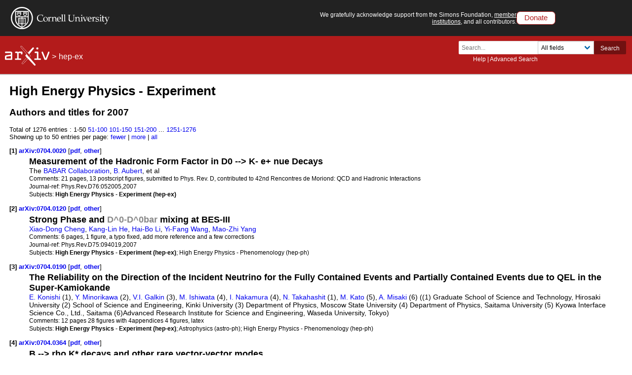

--- FILE ---
content_type: text/html; charset=utf-8
request_url: https://www.arxiv.org/list/hep-ex/2007?skip=0&show=50
body_size: 90106
content:
<!DOCTYPE html>
<html lang="en">

<head>  <title>High Energy Physics - Experiment  2007</title>
  <meta name="viewport" content="width=device-width, initial-scale=1">
  <link rel="apple-touch-icon" sizes="180x180" href="/static/browse/0.3.4/images/icons/apple-touch-icon.png">
  <link rel="icon" type="image/png" sizes="32x32" href="/static/browse/0.3.4/images/icons/favicon-32x32.png">
  <link rel="icon" type="image/png" sizes="16x16" href="/static/browse/0.3.4/images/icons/favicon-16x16.png">
  <link rel="manifest" href="/static/browse/0.3.4/images/icons/site.webmanifest">
  <link rel="mask-icon" href="/static/browse/0.3.4/images/icons/safari-pinned-tab.svg" color="#5bbad5">
  <meta name="msapplication-TileColor" content="#da532c">
  <meta name="theme-color" content="#ffffff">
  <link rel="stylesheet" type="text/css" media="screen" href="/static/browse/0.3.4/css/arXiv.css?v=20241206" />
  <link rel="stylesheet" type="text/css" media="print" href="/static/browse/0.3.4/css/arXiv-print.css?v=20200611" />
  <link rel="stylesheet" type="text/css" media="screen" href="/static/browse/0.3.4/css/browse_search.css" />
  <script language="javascript" src="/static/browse/0.3.4/js/accordion.js" ></script>
  <script language="javascript" src="/static/browse/0.3.4/js/optin-modal.js?v=20250819"></script>
  
  <script src="/static/browse/0.3.4/js/mathjaxToggle.min.js" type="text/javascript"></script>
  <script type="text/javascript" language="javascript">mathjaxToggle();</script>
</head>

<body  class="with-cu-identity">
  
  
  <div class="flex-wrap-footer">
    <header>
      <a href="#content" class="is-sr-only">Skip to main content</a>
      <!-- start desktop header -->
      <div class="columns is-vcentered is-hidden-mobile" id="cu-identity">
        <div class="column" id="cu-logo">
          <a href="https://www.cornell.edu/"><img src="/static/browse/0.3.4/images/icons/cu/cornell-reduced-white-SMALL.svg" alt="Cornell University" /></a>
        </div><!-- /from April 7 at 1:00 AM to May 29 at 21:40 --><!-- /from May 2 at 1:00 AM to May 5 at 9:45 AM --><div class="column" id="support-ack">
          <span id="support-ack-url">We gratefully acknowledge support from the Simons Foundation, <a href="https://info.arxiv.org/about/ourmembers.html">member institutions</a>, and all contributors.</span>
          <a href="https://info.arxiv.org/about/donate.html" class="btn-header-donate">Donate</a>
        </div>
      </div>

      <div id="header" class="is-hidden-mobile">
<a aria-hidden="true" tabindex="-1" href="/IgnoreMe"></a>
<div class="header-breadcrumbs">
  <a href="/"><img src="/static/browse/0.3.4/images/arxiv-logo-one-color-white.svg" alt="arxiv logo" style="height:40px;"/></a> <span>&gt;</span>
  <a href="/list/hep-ex/recent">hep-ex</a>
  </div>

        <div class="columns is-vcentered is-mobile" style="justify-content: flex-end;">
        </div>

          <div class="search-block level-right">
    <form class="level-item mini-search" method="GET" action="https://arxiv.org/search">
      <div class="field has-addons">
        <div class="control">
          <input class="input is-small" type="text" name="query" placeholder="Search..." aria-label="Search term or terms" />
          <p class="help"><a href="https://info.arxiv.org/help">Help</a> | <a href="https://arxiv.org/search/advanced">Advanced Search</a></p>
        </div>
        <div class="control">
          <div class="select is-small">
            <select name="searchtype" aria-label="Field to search">
              <option value="all" selected="selected">All fields</option>
              <option value="title">Title</option>
              <option value="author">Author</option>
              <option value="abstract">Abstract</option>
              <option value="comments">Comments</option>
              <option value="journal_ref">Journal reference</option>
              <option value="acm_class">ACM classification</option>
              <option value="msc_class">MSC classification</option>
              <option value="report_num">Report number</option>
              <option value="paper_id">arXiv identifier</option>
              <option value="doi">DOI</option>
              <option value="orcid">ORCID</option>
              <option value="author_id">arXiv author ID</option>
              <option value="help">Help pages</option>
              <option value="full_text">Full text</option>
            </select>
          </div>
        </div>
        <input type="hidden" name="source" value="header">
        <button class="button is-small is-cul-darker">Search</button>
      </div>
    </form>
  </div>
     </div><!-- /end desktop header -->

      <div class="mobile-header">
        <div class="columns is-mobile">
          <div class="column logo-arxiv"><a href="https://arxiv.org/"><img src="/static/browse/0.3.4/images/arxiv-logomark-small-white.svg" alt="arXiv logo" style="height:60px;" /></a></div>
          <div class="column logo-cornell"><a href="https://www.cornell.edu/">
            <picture>
              <source media="(min-width: 501px)"
                srcset="/static/browse/0.3.4/images/icons/cu/cornell-reduced-white-SMALL.svg  400w"
                sizes="400w" />
              <source srcset="/static/browse/0.3.4/images/icons/cu/cornell_seal_simple_black.svg 2x" />
              <img src="/static/browse/0.3.4/images/icons/cu/cornell-reduced-white-SMALL.svg" alt="Cornell University Logo" />
            </picture>
          </a></div>
          <div class="column nav" id="toggle-container" role="menubar">
            <button class="toggle-control"><svg xmlns="http://www.w3.org/2000/svg" viewBox="0 0 512 512" class="icon filter-white"><title>open search</title><path d="M505 442.7L405.3 343c-4.5-4.5-10.6-7-17-7H372c27.6-35.3 44-79.7 44-128C416 93.1 322.9 0 208 0S0 93.1 0 208s93.1 208 208 208c48.3 0 92.7-16.4 128-44v16.3c0 6.4 2.5 12.5 7 17l99.7 99.7c9.4 9.4 24.6 9.4 33.9 0l28.3-28.3c9.4-9.4 9.4-24.6.1-34zM208 336c-70.7 0-128-57.2-128-128 0-70.7 57.2-128 128-128 70.7 0 128 57.2 128 128 0 70.7-57.2 128-128 128z"/></svg></button>
            <div class="mobile-toggle-block toggle-target">
              <form class="mobile-search-form" method="GET" action="https://arxiv.org/search">
                <div class="field has-addons">
                  <input class="input" type="text" name="query" placeholder="Search..." aria-label="Search term or terms" />
                  <input type="hidden" name="source" value="header">
                  <input type="hidden" name="searchtype" value="all">
                  <button class="button">GO</button>
                </div>
              </form>
            </div>

            <button class="toggle-control"><svg xmlns="http://www.w3.org/2000/svg" viewBox="0 0 448 512" class="icon filter-white" role="menu"><title>open navigation menu</title><path d="M16 132h416c8.837 0 16-7.163 16-16V76c0-8.837-7.163-16-16-16H16C7.163 60 0 67.163 0 76v40c0 8.837 7.163 16 16 16zm0 160h416c8.837 0 16-7.163 16-16v-40c0-8.837-7.163-16-16-16H16c-8.837 0-16 7.163-16 16v40c0 8.837 7.163 16 16 16zm0 160h416c8.837 0 16-7.163 16-16v-40c0-8.837-7.163-16-16-16H16c-8.837 0-16 7.163-16 16v40c0 8.837 7.163 16 16 16z"/ ></svg></button>
            <div class="mobile-toggle-block toggle-target">
              <nav class="mobile-menu" aria-labelledby="mobilemenulabel">
                <h2 id="mobilemenulabel">quick links</h2>
                <ul>
                    <li><a href="https://arxiv.org/login">Login</a></li>
                    <li><a href="https://info.arxiv.org/help">Help Pages</a></li>
                    <li><a href="https://info.arxiv.org/about">About</a></li>
                </ul>
              </nav>
            </div>
          </div>
        </div>
      </div><!-- /end mobile-header -->
    </header>

    <main>
      <div id="content">
<div id='content-inner'>
<div id='dlpage'>
  <h1>High Energy Physics - Experiment</h1>


<h2>Authors and titles for 2007 </h2>

      <div class='paging'>Total of 1276 entries :      <span>1-50</span>
      <a href=/list/hep-ex/2007?skip=50&amp;show=50>51-100</a>
      <a href=/list/hep-ex/2007?skip=100&amp;show=50>101-150</a>
      <a href=/list/hep-ex/2007?skip=150&amp;show=50>151-200</a>
      <span>...</span>
      <a href=/list/hep-ex/2007?skip=1250&amp;show=50>1251-1276</a>

    </div>
    <div class='morefewer'>Showing up to 50 entries per page:
          <a href=/list/hep-ex/2007?skip=0&amp;show=25 rel="nofollow">
      fewer</a>
 |
          <a href=/list/hep-ex/2007?skip=0&amp;show=100 rel="nofollow">
      more</a>
 |
          <a href=/list/hep-ex/2007?skip=0&amp;show=2000 rel="nofollow">
      all</a>

    </div>



    <dl id='articles'>


    <dt>
      <a name='item1'>[1]</a>
      <a href ="/abs/0704.0020" title="Abstract" id="0704.0020">
        arXiv:0704.0020
      </a>
      
        [<a href="/pdf/0704.0020" title="Download PDF" id="pdf-0704.0020" aria-labelledby="pdf-0704.0020">pdf</a>, <a href="/format/0704.0020" title="Other formats" id="oth-0704.0020" aria-labelledby="oth-0704.0020">other</a>]
    </dt>
    <dd>
      <div class='meta'>
        <div class='list-title mathjax'><span class='descriptor'>Title:</span>
          Measurement of the Hadronic Form Factor in D0 --&gt; K- e+ nue Decays
        </div>
        <div class='list-authors'>The <a href="https://arxiv.org/search/hep-ex?searchtype=author&amp;query=BABAR+Collaboration">BABAR Collaboration</a>, <a href="https://arxiv.org/search/hep-ex?searchtype=author&amp;query=Aubert,+B">B. Aubert</a>, et al</div>

        <div class='list-comments mathjax'><span class='descriptor'>Comments:</span>
          21 pages, 13 postscript figures, submitted to Phys. Rev. D, contributed to 42nd Rencontres de Moriond: QCD and Hadronic Interactions
        </div>

        <div class='list-journal-ref'><span class='descriptor'>Journal-ref:</span>
          Phys.Rev.D76:052005,2007
        </div>

        <div class='list-subjects'><span class='descriptor'>Subjects:</span>
          <span class="primary-subject">High Energy Physics - Experiment (hep-ex)</span>
        </div>

      </div>
    </dd>
    <dt>
      <a name='item2'>[2]</a>
      <a href ="/abs/0704.0120" title="Abstract" id="0704.0120">
        arXiv:0704.0120
      </a>
      
        [<a href="/pdf/0704.0120" title="Download PDF" id="pdf-0704.0120" aria-labelledby="pdf-0704.0120">pdf</a>, <a href="/format/0704.0120" title="Other formats" id="oth-0704.0120" aria-labelledby="oth-0704.0120">other</a>]
    </dt>
    <dd>
      <div class='meta'>
        <div class='list-title mathjax'><span class='descriptor'>Title:</span>
          Strong Phase and $D^0-D^0bar$ mixing at BES-III
        </div>
        <div class='list-authors'><a href="https://arxiv.org/search/hep-ex?searchtype=author&amp;query=Cheng,+X">Xiao-Dong Cheng</a>, <a href="https://arxiv.org/search/hep-ex?searchtype=author&amp;query=He,+K">Kang-Lin He</a>, <a href="https://arxiv.org/search/hep-ex?searchtype=author&amp;query=Li,+H">Hai-Bo Li</a>, <a href="https://arxiv.org/search/hep-ex?searchtype=author&amp;query=Wang,+Y">Yi-Fang Wang</a>, <a href="https://arxiv.org/search/hep-ex?searchtype=author&amp;query=Yang,+M">Mao-Zhi Yang</a></div>

        <div class='list-comments mathjax'><span class='descriptor'>Comments:</span>
          6 pages, 1 figure, a typo fixed, add more reference and a few corrections
        </div>

        <div class='list-journal-ref'><span class='descriptor'>Journal-ref:</span>
          Phys.Rev.D75:094019,2007
        </div>

        <div class='list-subjects'><span class='descriptor'>Subjects:</span>
          <span class="primary-subject">High Energy Physics - Experiment (hep-ex)</span>; High Energy Physics - Phenomenology (hep-ph)
        </div>

      </div>
    </dd>
    <dt>
      <a name='item3'>[3]</a>
      <a href ="/abs/0704.0190" title="Abstract" id="0704.0190">
        arXiv:0704.0190
      </a>
      
        [<a href="/pdf/0704.0190" title="Download PDF" id="pdf-0704.0190" aria-labelledby="pdf-0704.0190">pdf</a>, <a href="/format/0704.0190" title="Other formats" id="oth-0704.0190" aria-labelledby="oth-0704.0190">other</a>]
    </dt>
    <dd>
      <div class='meta'>
        <div class='list-title mathjax'><span class='descriptor'>Title:</span>
          The Reliability on the Direction of the Incident Neutrino for the Fully Contained Events and Partially Contained Events due to QEL in the Super-Kamiokande
        </div>
        <div class='list-authors'><a href="https://arxiv.org/search/hep-ex?searchtype=author&amp;query=Konishi,+E">E. Konishi</a> (1), <a href="https://arxiv.org/search/hep-ex?searchtype=author&amp;query=Minorikawa,+Y">Y. Minorikawa</a> (2), <a href="https://arxiv.org/search/hep-ex?searchtype=author&amp;query=Galkin,+V">V.I. Galkin</a> (3), <a href="https://arxiv.org/search/hep-ex?searchtype=author&amp;query=Ishiwata,+M">M. Ishiwata</a> (4), <a href="https://arxiv.org/search/hep-ex?searchtype=author&amp;query=Nakamura,+I">I. Nakamura</a> (4), <a href="https://arxiv.org/search/hep-ex?searchtype=author&amp;query=Takahashit,+N">N. Takahashit</a> (1), <a href="https://arxiv.org/search/hep-ex?searchtype=author&amp;query=Kato,+M">M. Kato</a> (5), <a href="https://arxiv.org/search/hep-ex?searchtype=author&amp;query=Misaki,+A">A. Misaki</a> (6) ((1) Graduate School of Science and Technology, Hirosaki University (2) School of Science and Engineering, Kinki University (3) Department of Physics, Moscow State University (4) Department of Physics, Saitama University (5) Kyowa Interface Science Co., Ltd., Saitama (6)Advanced Research Institute for Science and Engineering, Waseda University, Tokyo)</div>

        <div class='list-comments mathjax'><span class='descriptor'>Comments:</span>
          12 pages 28 figures with 4appendices 4 figures, latex
        </div>


        <div class='list-subjects'><span class='descriptor'>Subjects:</span>
          <span class="primary-subject">High Energy Physics - Experiment (hep-ex)</span>; Astrophysics (astro-ph); High Energy Physics - Phenomenology (hep-ph)
        </div>

      </div>
    </dd>
    <dt>
      <a name='item4'>[4]</a>
      <a href ="/abs/0704.0364" title="Abstract" id="0704.0364">
        arXiv:0704.0364
      </a>
      
        [<a href="/pdf/0704.0364" title="Download PDF" id="pdf-0704.0364" aria-labelledby="pdf-0704.0364">pdf</a>, <a href="/format/0704.0364" title="Other formats" id="oth-0704.0364" aria-labelledby="oth-0704.0364">other</a>]
    </dt>
    <dd>
      <div class='meta'>
        <div class='list-title mathjax'><span class='descriptor'>Title:</span>
          B --&gt; rho K* decays and other rare vector-vector modes
        </div>
        <div class='list-authors'><a href="https://arxiv.org/search/hep-ex?searchtype=author&amp;query=Vasseur,+G">G. Vasseur</a></div>

        <div class='list-comments mathjax'><span class='descriptor'>Comments:</span>
          4 pages, 8 figures, presented at the 4th International Workshop on the CKM Unitariry Triangle, Nagoya, Japan, December 12-16, 2006.
        </div>


        <div class='list-subjects'><span class='descriptor'>Subjects:</span>
          <span class="primary-subject">High Energy Physics - Experiment (hep-ex)</span>
        </div>

      </div>
    </dd>
    <dt>
      <a name='item5'>[5]</a>
      <a href ="/abs/0704.0437" title="Abstract" id="0704.0437">
        arXiv:0704.0437
      </a>
      
        [<a href="/pdf/0704.0437" title="Download PDF" id="pdf-0704.0437" aria-labelledby="pdf-0704.0437">pdf</a>, <a href="/format/0704.0437" title="Other formats" id="oth-0704.0437" aria-labelledby="oth-0704.0437">other</a>]
    </dt>
    <dd>
      <div class='meta'>
        <div class='list-title mathjax'><span class='descriptor'>Title:</span>
          Measurement of B(D_S^+ --&gt; ell^+ nu) and the Decay Constant f_D_{S^+}
        </div>
        <div class='list-authors'><a href="https://arxiv.org/search/hep-ex?searchtype=author&amp;query=CLEO+Collaboration">CLEO Collaboration</a>: <a href="https://arxiv.org/search/hep-ex?searchtype=author&amp;query=Pedlar,+T+K">T. K. Pedlar</a>, et al</div>

        <div class='list-comments mathjax'><span class='descriptor'>Comments:</span>
          24 pages postscript,also available through <a href="http://www.lns.cornell.edu/public/CLNS/2007/" rel="external noopener nofollow" class="link-external link-http">this http URL</a>, Submitted to PRD
        </div>

        <div class='list-journal-ref'><span class='descriptor'>Journal-ref:</span>
          Phys.Rev.D76:072002,2007
        </div>

        <div class='list-subjects'><span class='descriptor'>Subjects:</span>
          <span class="primary-subject">High Energy Physics - Experiment (hep-ex)</span>; High Energy Physics - Lattice (hep-lat); High Energy Physics - Phenomenology (hep-ph)
        </div>

      </div>
    </dd>
    <dt>
      <a name='item6'>[6]</a>
      <a href ="/abs/0704.0498" title="Abstract" id="0704.0498">
        arXiv:0704.0498
      </a>
      
        [<a href="/pdf/0704.0498" title="Download PDF" id="pdf-0704.0498" aria-labelledby="pdf-0704.0498">pdf</a>, <a href="/format/0704.0498" title="Other formats" id="oth-0704.0498" aria-labelledby="oth-0704.0498">other</a>]
    </dt>
    <dd>
      <div class='meta'>
        <div class='list-title mathjax'><span class='descriptor'>Title:</span>
          A unified analysis of the reactor neutrino program towards the measurement of the theta_13 mixing angle
        </div>
        <div class='list-authors'><a href="https://arxiv.org/search/hep-ex?searchtype=author&amp;query=Mention,+G">Guillaume Mention</a> (DAPNIA), <a href="https://arxiv.org/search/hep-ex?searchtype=author&amp;query=Lasserre,+T">Thierry Lasserre</a> (DAPNIA, APC), <a href="https://arxiv.org/search/hep-ex?searchtype=author&amp;query=Motta,+D">Dario Motta</a> (DAPNIA)</div>

        <div class='list-comments mathjax'><span class='descriptor'>Comments:</span>
          28 pages, 7 figures, 14 tables, one appendix
        </div>

        <div class='list-journal-ref'><span class='descriptor'>Journal-ref:</span>
          Journal of Physics: Conference Series 110, 8 (2008) 082013
        </div>

        <div class='list-subjects'><span class='descriptor'>Subjects:</span>
          <span class="primary-subject">High Energy Physics - Experiment (hep-ex)</span>
        </div>

      </div>
    </dd>
    <dt>
      <a name='item7'>[7]</a>
      <a href ="/abs/0704.0522" title="Abstract" id="0704.0522">
        arXiv:0704.0522
      </a>
      
        [<a href="/pdf/0704.0522" title="Download PDF" id="pdf-0704.0522" aria-labelledby="pdf-0704.0522">pdf</a>, <a href="/format/0704.0522" title="Other formats" id="oth-0704.0522" aria-labelledby="oth-0704.0522">other</a>]
    </dt>
    <dd>
      <div class='meta'>
        <div class='list-title mathjax'><span class='descriptor'>Title:</span>
          Measurement of Decay Amplitudes of B --&gt;(c cbar) Kstar with an Angular Analysis, for (c cbar)=J/psi, psi(2S) and chi_c1
        </div>
        <div class='list-authors'>The <a href="https://arxiv.org/search/hep-ex?searchtype=author&amp;query=BABAR+Collaboration">BABAR Collaboration</a>, <a href="https://arxiv.org/search/hep-ex?searchtype=author&amp;query=Aubert,+B">B. Aubert</a>, et al</div>

        <div class='list-comments mathjax'><span class='descriptor'>Comments:</span>
          Comments: 8 pages, 5 postscript figures
        </div>

        <div class='list-journal-ref'><span class='descriptor'>Journal-ref:</span>
          Phys.Rev.D76:031102,2007
        </div>

        <div class='list-subjects'><span class='descriptor'>Subjects:</span>
          <span class="primary-subject">High Energy Physics - Experiment (hep-ex)</span>
        </div>

      </div>
    </dd>
    <dt>
      <a name='item8'>[8]</a>
      <a href ="/abs/0704.0571" title="Abstract" id="0704.0571">
        arXiv:0704.0571
      </a>
      
        [<a href="/pdf/0704.0571" title="Download PDF" id="pdf-0704.0571" aria-labelledby="pdf-0704.0571">pdf</a>, <a href="/format/0704.0571" title="Other formats" id="oth-0704.0571" aria-labelledby="oth-0704.0571">other</a>]
    </dt>
    <dd>
      <div class='meta'>
        <div class='list-title mathjax'><span class='descriptor'>Title:</span>
          $\Bz\to\pip\pim\piz$ Time Dependent Dalitz analysis at BaBar
        </div>
        <div class='list-authors'><a href="https://arxiv.org/search/hep-ex?searchtype=author&amp;query=Cavoto,+G">Gianluca Cavoto</a></div>

        <div class='list-comments mathjax'><span class='descriptor'>Comments:</span>
          Proceedings CKM Workshop 2006 in Nagoya, 5 pages, 3 figures
        </div>


        <div class='list-subjects'><span class='descriptor'>Subjects:</span>
          <span class="primary-subject">High Energy Physics - Experiment (hep-ex)</span>
        </div>

      </div>
    </dd>
    <dt>
      <a name='item9'>[9]</a>
      <a href ="/abs/0704.0594" title="Abstract" id="0704.0594">
        arXiv:0704.0594
      </a>
      
        [<a href="/pdf/0704.0594" title="Download PDF" id="pdf-0704.0594" aria-labelledby="pdf-0704.0594">pdf</a>, <a href="/format/0704.0594" title="Other formats" id="oth-0704.0594" aria-labelledby="oth-0704.0594">other</a>]
    </dt>
    <dd>
      <div class='meta'>
        <div class='list-title mathjax'><span class='descriptor'>Title:</span>
          Search for a fourth generation b&#39;-quark at LEP-II at sqrt{s}=196-209 GeV
        </div>
        <div class='list-authors'>The <a href="https://arxiv.org/search/hep-ex?searchtype=author&amp;query=DELPHI+Collaboration">DELPHI Collaboration</a>, <a href="https://arxiv.org/search/hep-ex?searchtype=author&amp;query=Abdallah,+J">J. Abdallah</a>, et al</div>

        <div class='list-comments mathjax'><span class='descriptor'>Comments:</span>
          26 pages, 12 figures, Accepted by Eur. Phys. J. C
        </div>

        <div class='list-journal-ref'><span class='descriptor'>Journal-ref:</span>
          Eur.Phys.J.C50:507-518,2007
        </div>

        <div class='list-subjects'><span class='descriptor'>Subjects:</span>
          <span class="primary-subject">High Energy Physics - Experiment (hep-ex)</span>
        </div>

      </div>
    </dd>
    <dt>
      <a name='item10'>[10]</a>
      <a href ="/abs/0704.0597" title="Abstract" id="0704.0597">
        arXiv:0704.0597
      </a>
      
        [<a href="/pdf/0704.0597" title="Download PDF" id="pdf-0704.0597" aria-labelledby="pdf-0704.0597">pdf</a>, <a href="/format/0704.0597" title="Other formats" id="oth-0704.0597" aria-labelledby="oth-0704.0597">other</a>]
    </dt>
    <dd>
      <div class='meta'>
        <div class='list-title mathjax'><span class='descriptor'>Title:</span>
          Investigation of Colour Reconnection in WW Events with the DELPHI detector at LEP-2
        </div>
        <div class='list-authors'>The <a href="https://arxiv.org/search/hep-ex?searchtype=author&amp;query=DELPHI+Collaboration">DELPHI Collaboration</a>, <a href="https://arxiv.org/search/hep-ex?searchtype=author&amp;query=Abdallah,+J">J. Abdallah</a>, et al</div>

        <div class='list-comments mathjax'><span class='descriptor'>Comments:</span>
          39 pages, 18 figures, Accepted by Eur. Phys. J. C
        </div>

        <div class='list-journal-ref'><span class='descriptor'>Journal-ref:</span>
          Eur.Phys.J.C51:249-269,2007
        </div>

        <div class='list-subjects'><span class='descriptor'>Subjects:</span>
          <span class="primary-subject">High Energy Physics - Experiment (hep-ex)</span>
        </div>

      </div>
    </dd>
    <dt>
      <a name='item11'>[11]</a>
      <a href ="/abs/0704.0629" title="Abstract" id="0704.0629">
        arXiv:0704.0629
      </a>
      
        [<a href="/pdf/0704.0629" title="Download PDF" id="pdf-0704.0629" aria-labelledby="pdf-0704.0629">pdf</a>, <a href="/format/0704.0629" title="Other formats" id="oth-0704.0629" aria-labelledby="oth-0704.0629">other</a>]
    </dt>
    <dd>
      <div class='meta'>
        <div class='list-title mathjax'><span class='descriptor'>Title:</span>
          Measurement of the Decay Constant $f_D{_S^+}$ using $D_S^+ --&gt; ell^+ nu
        </div>
        <div class='list-authors'><a href="https://arxiv.org/search/hep-ex?searchtype=author&amp;query=CLEO+Collaboration">CLEO Collaboration</a>: <a href="https://arxiv.org/search/hep-ex?searchtype=author&amp;query=Artuso,+M">M. Artuso</a>, et al</div>

        <div class='list-comments mathjax'><span class='descriptor'>Comments:</span>
          6 pages postscript,also available through <a href="http://www.lns.cornell.edu/public/CLNS/2007/" rel="external noopener nofollow" class="link-external link-http">this http URL</a>
        </div>

        <div class='list-journal-ref'><span class='descriptor'>Journal-ref:</span>
          Phys.Rev.Lett.99:071802,2007
        </div>

        <div class='list-subjects'><span class='descriptor'>Subjects:</span>
          <span class="primary-subject">High Energy Physics - Experiment (hep-ex)</span>; High Energy Physics - Lattice (hep-lat); High Energy Physics - Phenomenology (hep-ph)
        </div>

      </div>
    </dd>
    <dt>
      <a name='item12'>[12]</a>
      <a href ="/abs/0704.0630" title="Abstract" id="0704.0630">
        arXiv:0704.0630
      </a>
      
        [<a href="/pdf/0704.0630" title="Download PDF" id="pdf-0704.0630" aria-labelledby="pdf-0704.0630">pdf</a>, <a href="/format/0704.0630" title="Other formats" id="oth-0704.0630" aria-labelledby="oth-0704.0630">other</a>]
    </dt>
    <dd>
      <div class='meta'>
        <div class='list-title mathjax'><span class='descriptor'>Title:</span>
          The $e^+ e^-\to K^+ K^- π^+π^-$, $K^+ K^- π^0π^0$ and $K^+ K^- K^+ K^-$ Cross Sections Measured with Initial-State Radiation
        </div>
        <div class='list-authors'>The <a href="https://arxiv.org/search/hep-ex?searchtype=author&amp;query=BABAR+Collaboration">BABAR Collaboration</a>: <a href="https://arxiv.org/search/hep-ex?searchtype=author&amp;query=Aubert,+B">B. Aubert</a>, et al</div>

        <div class='list-comments mathjax'><span class='descriptor'>Comments:</span>
          32 pages, 46 postscript figures, submitted to Phys.Rev.D
        </div>

        <div class='list-journal-ref'><span class='descriptor'>Journal-ref:</span>
          Phys.Rev.D76:012008,2007
        </div>

        <div class='list-subjects'><span class='descriptor'>Subjects:</span>
          <span class="primary-subject">High Energy Physics - Experiment (hep-ex)</span>
        </div>

      </div>
    </dd>
    <dt>
      <a name='item13'>[13]</a>
      <a href ="/abs/0704.0638" title="Abstract" id="0704.0638">
        arXiv:0704.0638
      </a>
      
        [<a href="/pdf/0704.0638" title="Download PDF" id="pdf-0704.0638" aria-labelledby="pdf-0704.0638">pdf</a>, <a href="/format/0704.0638" title="Other formats" id="oth-0704.0638" aria-labelledby="oth-0704.0638">other</a>]
    </dt>
    <dd>
      <div class='meta'>
        <div class='list-title mathjax'><span class='descriptor'>Title:</span>
          Polarizations of J/psi and psi(2S) Mesons Produced in ppbar Collisions at 1.96 TeV
        </div>
        <div class='list-authors'><a href="https://arxiv.org/search/hep-ex?searchtype=author&amp;query=CDF+Collaboration">CDF Collaboration</a></div>

        <div class='list-comments mathjax'><span class='descriptor'>Comments:</span>
          8 pages, 7 figures, published in Physical Review Letters
        </div>

        <div class='list-journal-ref'><span class='descriptor'>Journal-ref:</span>
          Phys.Rev.Lett.99:132001,2007
        </div>

        <div class='list-subjects'><span class='descriptor'>Subjects:</span>
          <span class="primary-subject">High Energy Physics - Experiment (hep-ex)</span>
        </div>

      </div>
    </dd>
    <dt>
      <a name='item14'>[14]</a>
      <a href ="/abs/0704.0760" title="Abstract" id="0704.0760">
        arXiv:0704.0760
      </a>
      
        [<a href="/pdf/0704.0760" title="Download PDF" id="pdf-0704.0760" aria-labelledby="pdf-0704.0760">pdf</a>, <a href="/format/0704.0760" title="Other formats" id="oth-0704.0760" aria-labelledby="oth-0704.0760">other</a>]
    </dt>
    <dd>
      <div class='meta'>
        <div class='list-title mathjax'><span class='descriptor'>Title:</span>
          Search for Heavy, Long-Lived Particles that Decay to Photons at CDF II
        </div>
        <div class='list-authors'><a href="https://arxiv.org/search/hep-ex?searchtype=author&amp;query=al.,+A+A+e">A. Abulencia et al.</a> (CDF Collaboration)</div>

        <div class='list-comments mathjax'><span class='descriptor'>Comments:</span>
          7 pages, 3 figures, to be submitted to Phys. Rev. Lett
        </div>

        <div class='list-journal-ref'><span class='descriptor'>Journal-ref:</span>
          Phys.Rev.Lett.99:121801,2007
        </div>

        <div class='list-subjects'><span class='descriptor'>Subjects:</span>
          <span class="primary-subject">High Energy Physics - Experiment (hep-ex)</span>
        </div>

      </div>
    </dd>
    <dt>
      <a name='item15'>[15]</a>
      <a href ="/abs/0704.1000" title="Abstract" id="0704.1000">
        arXiv:0704.1000
      </a>
      
        [<a href="/pdf/0704.1000" title="Download PDF" id="pdf-0704.1000" aria-labelledby="pdf-0704.1000">pdf</a>, <a href="/format/0704.1000" title="Other formats" id="oth-0704.1000" aria-labelledby="oth-0704.1000">other</a>]
    </dt>
    <dd>
      <div class='meta'>
        <div class='list-title mathjax'><span class='descriptor'>Title:</span>
          Measurement of D0-D0bar mixing in D0-&gt;Ks pi+ pi- decays
        </div>
        <div class='list-authors'><a href="https://arxiv.org/search/hep-ex?searchtype=author&amp;query=Zhang,+L">L.M. Zhang</a>, et al (for the Belle Collaboration)</div>

        <div class='list-comments mathjax'><span class='descriptor'>Comments:</span>
          6 pages, 4 figures, Submitted to Physical Review Letters
        </div>

        <div class='list-journal-ref'><span class='descriptor'>Journal-ref:</span>
          Phys.Rev.Lett.99:131803,2007
        </div>

        <div class='list-subjects'><span class='descriptor'>Subjects:</span>
          <span class="primary-subject">High Energy Physics - Experiment (hep-ex)</span>
        </div>

      </div>
    </dd>
    <dt>
      <a name='item16'>[16]</a>
      <a href ="/abs/0704.1031" title="Abstract" id="0704.1031">
        arXiv:0704.1031
      </a>
      
        [<a href="/pdf/0704.1031" title="Download PDF" id="pdf-0704.1031" aria-labelledby="pdf-0704.1031">pdf</a>, <a href="/format/0704.1031" title="Other formats" id="oth-0704.1031" aria-labelledby="oth-0704.1031">other</a>]
    </dt>
    <dd>
      <div class='meta'>
        <div class='list-title mathjax'><span class='descriptor'>Title:</span>
          Measurements of Single and Double Spin Asymmetry in \textit{pp} Elastic Scattering in the CNI Region with Polarized Hydrogen Gas Jet Target
        </div>
        <div class='list-authors'><a href="https://arxiv.org/search/hep-ex?searchtype=author&amp;query=Okada,+H">H. Okada</a>, <a href="https://arxiv.org/search/hep-ex?searchtype=author&amp;query=Alekseev,+I">I. Alekseev</a>, <a href="https://arxiv.org/search/hep-ex?searchtype=author&amp;query=Bravar,+A">A. Bravar</a>, <a href="https://arxiv.org/search/hep-ex?searchtype=author&amp;query=Bunce,+G">G. Bunce</a>, <a href="https://arxiv.org/search/hep-ex?searchtype=author&amp;query=Dhawan,+S">S. Dhawan</a>, <a href="https://arxiv.org/search/hep-ex?searchtype=author&amp;query=Eyser,+K">K.O. Eyser</a>, <a href="https://arxiv.org/search/hep-ex?searchtype=author&amp;query=Gill,+R">R. Gill</a>, <a href="https://arxiv.org/search/hep-ex?searchtype=author&amp;query=Haeberli,+W">W. Haeberli</a>, <a href="https://arxiv.org/search/hep-ex?searchtype=author&amp;query=Huang,+H">H. Huang</a>, <a href="https://arxiv.org/search/hep-ex?searchtype=author&amp;query=Jinnouchi,+O">O. Jinnouchi</a>, <a href="https://arxiv.org/search/hep-ex?searchtype=author&amp;query=Makdishi,+Y">Y. Makdishi</a>, <a href="https://arxiv.org/search/hep-ex?searchtype=author&amp;query=Nakagawa,+I">I. Nakagawa</a>, <a href="https://arxiv.org/search/hep-ex?searchtype=author&amp;query=Nass,+A">A. Nass</a>, <a href="https://arxiv.org/search/hep-ex?searchtype=author&amp;query=Saito,+N">N. Saito</a>, <a href="https://arxiv.org/search/hep-ex?searchtype=author&amp;query=Stephenson,+E">E. Stephenson</a>, <a href="https://arxiv.org/search/hep-ex?searchtype=author&amp;query=Sviridia,+D">D. Sviridia</a>, <a href="https://arxiv.org/search/hep-ex?searchtype=author&amp;query=Wise,+T">T. Wise</a>, <a href="https://arxiv.org/search/hep-ex?searchtype=author&amp;query=Wood,+J">J. Wood</a>, <a href="https://arxiv.org/search/hep-ex?searchtype=author&amp;query=Zelenski,+A">A. Zelenski</a></div>

        <div class='list-comments mathjax'><span class='descriptor'>Comments:</span>
          4 pages
        </div>

        <div class='list-journal-ref'><span class='descriptor'>Journal-ref:</span>
          AIP Conf.Proc.915:681-684,2007
        </div>

        <div class='list-subjects'><span class='descriptor'>Subjects:</span>
          <span class="primary-subject">High Energy Physics - Experiment (hep-ex)</span>
        </div>

      </div>
    </dd>
    <dt>
      <a name='item17'>[17]</a>
      <a href ="/abs/0704.1115" title="Abstract" id="0704.1115">
        arXiv:0704.1115
      </a>
      
        [<a href="/pdf/0704.1115" title="Download PDF" id="pdf-0704.1115" aria-labelledby="pdf-0704.1115">pdf</a>, <a href="/format/0704.1115" title="Other formats" id="oth-0704.1115" aria-labelledby="oth-0704.1115">other</a>]
    </dt>
    <dd>
      <div class='meta'>
        <div class='list-title mathjax'><span class='descriptor'>Title:</span>
          Strange Nucleon Form Factors from $ep$ and $νp$ Elastic Scattering
        </div>
        <div class='list-authors'><a href="https://arxiv.org/search/hep-ex?searchtype=author&amp;query=Pate,+S">Stephen Pate</a></div>

        <div class='list-comments mathjax'><span class='descriptor'>Comments:</span>
          9 pages, 1 figure; Proceedings of the XXX Symposium on Nuclear Physics (Cocoyoc, Morelos, Mexico; 3-6 January 2007); to be published in a special issue of Revista Mexicana de Fisica
        </div>

        <div class='list-journal-ref'><span class='descriptor'>Journal-ref:</span>
          Revista Mexicana de Fisica, S 53, No. 6 (2007) 79-82
        </div>

        <div class='list-subjects'><span class='descriptor'>Subjects:</span>
          <span class="primary-subject">High Energy Physics - Experiment (hep-ex)</span>; Nuclear Experiment (nucl-ex)
        </div>

      </div>
    </dd>
    <dt>
      <a name='item18'>[18]</a>
      <a href ="/abs/0704.1266" title="Abstract" id="0704.1266">
        arXiv:0704.1266
      </a>
      
        [<a href="/pdf/0704.1266" title="Download PDF" id="pdf-0704.1266" aria-labelledby="pdf-0704.1266">pdf</a>, <a href="/format/0704.1266" title="Other formats" id="oth-0704.1266" aria-labelledby="oth-0704.1266">other</a>]
    </dt>
    <dd>
      <div class='meta'>
        <div class='list-title mathjax'><span class='descriptor'>Title:</span>
          Branching fraction and charge asymmetry measurements in B to J/psi pi pi decays
        </div>
        <div class='list-authors'>The <a href="https://arxiv.org/search/hep-ex?searchtype=author&amp;query=BABAR+collaboration">BABAR collaboration</a>, <a href="https://arxiv.org/search/hep-ex?searchtype=author&amp;query=Aubert,+B">B. Aubert</a>, et al</div>

        <div class='list-comments mathjax'><span class='descriptor'>Comments:</span>
          8 pages, 2 figures, submitted to PRD-Rapid communications
        </div>

        <div class='list-journal-ref'><span class='descriptor'>Journal-ref:</span>
          Phys.Rev.D76:031101,2007
        </div>

        <div class='list-subjects'><span class='descriptor'>Subjects:</span>
          <span class="primary-subject">High Energy Physics - Experiment (hep-ex)</span>
        </div>

      </div>
    </dd>
    <dt>
      <a name='item19'>[19]</a>
      <a href ="/abs/0704.1307" title="Abstract" id="0704.1307">
        arXiv:0704.1307
      </a>
      
        [<a href="/pdf/0704.1307" title="Download PDF" id="pdf-0704.1307" aria-labelledby="pdf-0704.1307">pdf</a>, <a href="/format/0704.1307" title="Other formats" id="oth-0704.1307" aria-labelledby="oth-0704.1307">other</a>]
    </dt>
    <dd>
      <div class='meta'>
        <div class='list-title mathjax'><span class='descriptor'>Title:</span>
          Ke4 decays and Wigner cusp
        </div>
        <div class='list-authors'><a href="https://arxiv.org/search/hep-ex?searchtype=author&amp;query=Masetti,+L">L. Masetti</a></div>

        <div class='list-comments mathjax'><span class='descriptor'>Comments:</span>
          Contribution to the proceedings of HQL06, Munich, October 16th-20th 2006
        </div>

        <div class='list-journal-ref'><span class='descriptor'>Journal-ref:</span>
          ECONFC0610161:008,2006
        </div>

        <div class='list-subjects'><span class='descriptor'>Subjects:</span>
          <span class="primary-subject">High Energy Physics - Experiment (hep-ex)</span>
        </div>

      </div>
    </dd>
    <dt>
      <a name='item20'>[20]</a>
      <a href ="/abs/0704.1354" title="Abstract" id="0704.1354">
        arXiv:0704.1354
      </a>
      
        [<a href="/pdf/0704.1354" title="Download PDF" id="pdf-0704.1354" aria-labelledby="pdf-0704.1354">pdf</a>, <a href="/format/0704.1354" title="Other formats" id="oth-0704.1354" aria-labelledby="oth-0704.1354">other</a>]
    </dt>
    <dd>
      <div class='meta'>
        <div class='list-title mathjax'><span class='descriptor'>Title:</span>
          Reply to Comment on ``An Improved Experimental Limit on the Electric Dipole Moment of the Neutron&#39;&#39;
        </div>
        <div class='list-authors'><a href="https://arxiv.org/search/hep-ex?searchtype=author&amp;query=Baker,+C">C.A. Baker</a>, <a href="https://arxiv.org/search/hep-ex?searchtype=author&amp;query=Doyle,+D">D.D. Doyle</a>, <a href="https://arxiv.org/search/hep-ex?searchtype=author&amp;query=Geltenbort,+P">P. Geltenbort</a>, <a href="https://arxiv.org/search/hep-ex?searchtype=author&amp;query=Green,+K">K. Green</a>, <a href="https://arxiv.org/search/hep-ex?searchtype=author&amp;query=van+der+Grinten,+M">M.G.D. van der Grinten</a>, <a href="https://arxiv.org/search/hep-ex?searchtype=author&amp;query=Harris,+P">P.G. Harris</a>, <a href="https://arxiv.org/search/hep-ex?searchtype=author&amp;query=Iaydjiev,+P">P. Iaydjiev</a>, <a href="https://arxiv.org/search/hep-ex?searchtype=author&amp;query=Ivanov,+S">S.N. Ivanov</a>, <a href="https://arxiv.org/search/hep-ex?searchtype=author&amp;query=May,+D">D.J.R. May</a>, <a href="https://arxiv.org/search/hep-ex?searchtype=author&amp;query=Pendlebury,+J">J.M. Pendlebury</a>, <a href="https://arxiv.org/search/hep-ex?searchtype=author&amp;query=Richardson,+J">J.D. Richardson</a>, <a href="https://arxiv.org/search/hep-ex?searchtype=author&amp;query=Shiers,+D">D. Shiers</a>, <a href="https://arxiv.org/search/hep-ex?searchtype=author&amp;query=Smith,+K">K.F. Smith</a></div>


        <div class='list-journal-ref'><span class='descriptor'>Journal-ref:</span>
          Phys.Rev.Lett.98:149102,2007
        </div>

        <div class='list-subjects'><span class='descriptor'>Subjects:</span>
          <span class="primary-subject">High Energy Physics - Experiment (hep-ex)</span>
        </div>

      </div>
    </dd>
    <dt>
      <a name='item21'>[21]</a>
      <a href ="/abs/0704.1369" title="Abstract" id="0704.1369">
        arXiv:0704.1369
      </a>
      
        [<a href="/pdf/0704.1369" title="Download PDF" id="pdf-0704.1369" aria-labelledby="pdf-0704.1369">pdf</a>, <a href="/format/0704.1369" title="Other formats" id="oth-0704.1369" aria-labelledby="oth-0704.1369">other</a>]
    </dt>
    <dd>
      <div class='meta'>
        <div class='list-title mathjax'><span class='descriptor'>Title:</span>
          Double Helicity Asymmetry of Inclusive pi0 Production in Polarized pp Collisions at sqrt(s)=62.4GeV
        </div>
        <div class='list-authors'><a href="https://arxiv.org/search/hep-ex?searchtype=author&amp;query=Aoki,+K">K. Aoki</a> (for the PHENIX Collaboration)</div>

        <div class='list-comments mathjax'><span class='descriptor'>Comments:</span>
          4 pages, 3 figures, to be published in the Proceedings of the 17th International Spin Physics Symposium (SPIN2006), Kyoto (Japan), October 2-7, 2006
        </div>

        <div class='list-journal-ref'><span class='descriptor'>Journal-ref:</span>
          AIPConf.Proc.915:339-342,2007
        </div>

        <div class='list-subjects'><span class='descriptor'>Subjects:</span>
          <span class="primary-subject">High Energy Physics - Experiment (hep-ex)</span>
        </div>

      </div>
    </dd>
    <dt>
      <a name='item22'>[22]</a>
      <a href ="/abs/0704.1478" title="Abstract" id="0704.1478">
        arXiv:0704.1478
      </a>
      
        [<a href="/pdf/0704.1478" title="Download PDF" id="pdf-0704.1478" aria-labelledby="pdf-0704.1478">pdf</a>, <a href="/format/0704.1478" title="Other formats" id="oth-0704.1478" aria-labelledby="oth-0704.1478">other</a>]
    </dt>
    <dd>
      <div class='meta'>
        <div class='list-title mathjax'><span class='descriptor'>Title:</span>
          Search for the radiative leptonic decay B+ --&gt; gamma l+ nu
        </div>
        <div class='list-authors'>The <a href="https://arxiv.org/search/hep-ex?searchtype=author&amp;query=BABAR+Collaboration">BABAR Collaboration</a>, <a href="https://arxiv.org/search/hep-ex?searchtype=author&amp;query=Aubert,+B">B. Aubert</a>, et al</div>

        <div class='list-comments mathjax'><span class='descriptor'>Comments:</span>
          7 pages, 1 postscript figure, submitted to <a href="http://Phys.Rev.Lett" rel="external noopener nofollow" class="link-external link-http">this http URL</a>
        </div>


        <div class='list-subjects'><span class='descriptor'>Subjects:</span>
          <span class="primary-subject">High Energy Physics - Experiment (hep-ex)</span>
        </div>

      </div>
    </dd>
    <dt>
      <a name='item23'>[23]</a>
      <a href ="/abs/0704.1500" title="Abstract" id="0704.1500">
        arXiv:0704.1500
      </a>
      
        [<a href="/pdf/0704.1500" title="Download PDF" id="pdf-0704.1500" aria-labelledby="pdf-0704.1500">pdf</a>, <a href="/format/0704.1500" title="Other formats" id="oth-0704.1500" aria-labelledby="oth-0704.1500">other</a>]
    </dt>
    <dd>
      <div class='meta'>
        <div class='list-title mathjax'><span class='descriptor'>Title:</span>
          A Search for Electron Neutrino Appearance at the Delta m**2 ~ 1 eV**2 Scale
        </div>
        <div class='list-authors'>The <a href="https://arxiv.org/search/hep-ex?searchtype=author&amp;query=MiniBooNE+Collaboration">MiniBooNE Collaboration</a></div>

        <div class='list-comments mathjax'><span class='descriptor'>Comments:</span>
          6 pages, 2 figures
        </div>

        <div class='list-journal-ref'><span class='descriptor'>Journal-ref:</span>
          Phys.Rev.Lett.98:231801,2007
        </div>

        <div class='list-subjects'><span class='descriptor'>Subjects:</span>
          <span class="primary-subject">High Energy Physics - Experiment (hep-ex)</span>
        </div>

      </div>
    </dd>
    <dt>
      <a name='item24'>[24]</a>
      <a href ="/abs/0704.1863" title="Abstract" id="0704.1863">
        arXiv:0704.1863
      </a>
      
        [<a href="/pdf/0704.1863" title="Download PDF" id="pdf-0704.1863" aria-labelledby="pdf-0704.1863">pdf</a>, <a href="/format/0704.1863" title="Other formats" id="oth-0704.1863" aria-labelledby="oth-0704.1863">other</a>]
    </dt>
    <dd>
      <div class='meta'>
        <div class='list-title mathjax'><span class='descriptor'>Title:</span>
          Double spin asymmetry in exclusive rho^0 muoproduction at COMPASS
        </div>
        <div class='list-authors'><a href="https://arxiv.org/search/hep-ex?searchtype=author&amp;query=COMPASS+Collaboration">COMPASS Collaboration</a>, <a href="https://arxiv.org/search/hep-ex?searchtype=author&amp;query=Alekseev,+M">M. Alekseev</a>, et al</div>

        <div class='list-comments mathjax'><span class='descriptor'>Comments:</span>
          6 Figures, 15 pages, version 2 with updated author list, technical latex problem fixed
        </div>

        <div class='list-journal-ref'><span class='descriptor'>Journal-ref:</span>
          Eur.Phys.J.C52:255-265,2007
        </div>

        <div class='list-subjects'><span class='descriptor'>Subjects:</span>
          <span class="primary-subject">High Energy Physics - Experiment (hep-ex)</span>
        </div>

      </div>
    </dd>
    <dt>
      <a name='item25'>[25]</a>
      <a href ="/abs/0704.1981" title="Abstract" id="0704.1981">
        arXiv:0704.1981
      </a>
      
        [<a href="/pdf/0704.1981" title="Download PDF" id="pdf-0704.1981" aria-labelledby="pdf-0704.1981">pdf</a>, <a href="/format/0704.1981" title="Other formats" id="oth-0704.1981" aria-labelledby="oth-0704.1981">other</a>]
    </dt>
    <dd>
      <div class='meta'>
        <div class='list-title mathjax'><span class='descriptor'>Title:</span>
          Improved Measurement of the Positive Muon Lifetime and Determination of the Fermi Constant
        </div>
        <div class='list-authors'><a href="https://arxiv.org/search/hep-ex?searchtype=author&amp;query=MuLan+Collaboration">MuLan Collaboration</a>: <a href="https://arxiv.org/search/hep-ex?searchtype=author&amp;query=Chitwood,+D">D.B. Chitwood</a>, <a href="https://arxiv.org/search/hep-ex?searchtype=author&amp;query=Banks,+T">T.I. Banks</a>, <a href="https://arxiv.org/search/hep-ex?searchtype=author&amp;query=Barnes,+M">M.J. Barnes</a>, <a href="https://arxiv.org/search/hep-ex?searchtype=author&amp;query=Battu,+S">S. Battu</a>, <a href="https://arxiv.org/search/hep-ex?searchtype=author&amp;query=Carey,+R">R.M. Carey</a>, <a href="https://arxiv.org/search/hep-ex?searchtype=author&amp;query=Cheekatmalla,+S">S. Cheekatmalla</a>, <a href="https://arxiv.org/search/hep-ex?searchtype=author&amp;query=Clayton,+S">S.M. Clayton</a>, <a href="https://arxiv.org/search/hep-ex?searchtype=author&amp;query=Crnkovic,+J">J. Crnkovic</a>, <a href="https://arxiv.org/search/hep-ex?searchtype=author&amp;query=Crowe,+K">K.M. Crowe</a>, <a href="https://arxiv.org/search/hep-ex?searchtype=author&amp;query=Debevec,+P">P.T. Debevec</a>, <a href="https://arxiv.org/search/hep-ex?searchtype=author&amp;query=Dhamija,+S">S. Dhamija</a>, <a href="https://arxiv.org/search/hep-ex?searchtype=author&amp;query=Earle,+W">W. Earle</a>, <a href="https://arxiv.org/search/hep-ex?searchtype=author&amp;query=Gafarov,+A">A. Gafarov</a>, <a href="https://arxiv.org/search/hep-ex?searchtype=author&amp;query=Giovanetti,+K">K. Giovanetti</a>, <a href="https://arxiv.org/search/hep-ex?searchtype=author&amp;query=Gorringe,+T">T.P. Gorringe</a>, <a href="https://arxiv.org/search/hep-ex?searchtype=author&amp;query=Gray,+F">F.E. Gray</a>, <a href="https://arxiv.org/search/hep-ex?searchtype=author&amp;query=Hance,+M">M. Hance</a>, <a href="https://arxiv.org/search/hep-ex?searchtype=author&amp;query=Hertzog,+D">D.W. Hertzog</a>, <a href="https://arxiv.org/search/hep-ex?searchtype=author&amp;query=Hare,+M">M.F. Hare</a>, <a href="https://arxiv.org/search/hep-ex?searchtype=author&amp;query=Kammel,+P">P. Kammel</a>, <a href="https://arxiv.org/search/hep-ex?searchtype=author&amp;query=Kiburg,+B">B. Kiburg</a>, <a href="https://arxiv.org/search/hep-ex?searchtype=author&amp;query=Kunkle,+J">J. Kunkle</a>, <a href="https://arxiv.org/search/hep-ex?searchtype=author&amp;query=Lauss,+B">B. Lauss</a>, <a href="https://arxiv.org/search/hep-ex?searchtype=author&amp;query=Logashenko,+I">I. Logashenko</a>, <a href="https://arxiv.org/search/hep-ex?searchtype=author&amp;query=Lynch,+K">K.R. Lynch</a>, <a href="https://arxiv.org/search/hep-ex?searchtype=author&amp;query=McNabb,+R">R. McNabb</a>, <a href="https://arxiv.org/search/hep-ex?searchtype=author&amp;query=Miller,+J">J.P. Miller</a>, <a href="https://arxiv.org/search/hep-ex?searchtype=author&amp;query=Mulhauser,+F">F. Mulhauser</a>, <a href="https://arxiv.org/search/hep-ex?searchtype=author&amp;query=Onderwater,+C">C.J.G. Onderwater</a>, <a href="https://arxiv.org/search/hep-ex?searchtype=author&amp;query=Ozben,+C">C.S. Ozben</a>, <a href="https://arxiv.org/search/hep-ex?searchtype=author&amp;query=Peng,+Q">Q. Peng</a>, <a href="https://arxiv.org/search/hep-ex?searchtype=author&amp;query=Polly,+C">C.C. Polly</a>, <a href="https://arxiv.org/search/hep-ex?searchtype=author&amp;query=Rath,+S">S. Rath</a>, <a href="https://arxiv.org/search/hep-ex?searchtype=author&amp;query=Roberts,+B">B.L. Roberts</a>, <a href="https://arxiv.org/search/hep-ex?searchtype=author&amp;query=Tishchenko,+V">V. Tishchenko</a>, <a href="https://arxiv.org/search/hep-ex?searchtype=author&amp;query=Wait,+G">G.D. Wait</a>, <a href="https://arxiv.org/search/hep-ex?searchtype=author&amp;query=Wasserman,+J">J. Wasserman</a>, <a href="https://arxiv.org/search/hep-ex?searchtype=author&amp;query=Webber,+D">D.M. Webber</a>, <a href="https://arxiv.org/search/hep-ex?searchtype=author&amp;query=Winter,+P">P. Winter</a>, <a href="https://arxiv.org/search/hep-ex?searchtype=author&amp;query=Zolnierczuk,+P">P.A. Zolnierczuk</a></div>

        <div class='list-comments mathjax'><span class='descriptor'>Comments:</span>
          As published version (PRL, July 2007)
        </div>

        <div class='list-journal-ref'><span class='descriptor'>Journal-ref:</span>
          Phys.Rev.Lett.99:032001,2007
        </div>

        <div class='list-subjects'><span class='descriptor'>Subjects:</span>
          <span class="primary-subject">High Energy Physics - Experiment (hep-ex)</span>; Nuclear Experiment (nucl-ex)
        </div>

      </div>
    </dd>
    <dt>
      <a name='item26'>[26]</a>
      <a href ="/abs/0704.2000" title="Abstract" id="0704.2000">
        arXiv:0704.2000
      </a>
      
        [<a href="/pdf/0704.2000" title="Download PDF" id="pdf-0704.2000" aria-labelledby="pdf-0704.2000">pdf</a>, <a href="/format/0704.2000" title="Other formats" id="oth-0704.2000" aria-labelledby="oth-0704.2000">other</a>]
    </dt>
    <dd>
      <div class='meta'>
        <div class='list-title mathjax'><span class='descriptor'>Title:</span>
          Search for a Higgs boson produced in association with a Z boson in ppbar collisions
        </div>
        <div class='list-authors'><a href="https://arxiv.org/search/hep-ex?searchtype=author&amp;query=D0+Collaboration">D0 Collaboration</a>, <a href="https://arxiv.org/search/hep-ex?searchtype=author&amp;query=Abazov,+V">V. Abazov</a>, et al</div>

        <div class='list-comments mathjax'><span class='descriptor'>Comments:</span>
          8 pages, 2 figures. Submitted to Phys. Lett. B
        </div>

        <div class='list-journal-ref'><span class='descriptor'>Journal-ref:</span>
          Phys.Lett.B655:209-216,2007
        </div>

        <div class='list-subjects'><span class='descriptor'>Subjects:</span>
          <span class="primary-subject">High Energy Physics - Experiment (hep-ex)</span>
        </div>

      </div>
    </dd>
    <dt>
      <a name='item27'>[27]</a>
      <a href ="/abs/0704.2047" title="Abstract" id="0704.2047">
        arXiv:0704.2047
      </a>
      
        [<a href="/pdf/0704.2047" title="Download PDF" id="pdf-0704.2047" aria-labelledby="pdf-0704.2047">pdf</a>, <a href="/format/0704.2047" title="Other formats" id="oth-0704.2047" aria-labelledby="oth-0704.2047">other</a>]
    </dt>
    <dd>
      <div class='meta'>
        <div class='list-title mathjax'><span class='descriptor'>Title:</span>
          Comment on the statistical analysis in &#34;A new experimental limit for the stability of the electron&#34; by H.V. Klapdor-Kleingrothaus, I.V. Krivosheina and I.V. Titkova
        </div>
        <div class='list-authors'><a href="https://arxiv.org/search/hep-ex?searchtype=author&amp;query=A.Derbin">A.Derbin</a>, <a href="https://arxiv.org/search/hep-ex?searchtype=author&amp;query=A.Ianni">A.Ianni</a>, <a href="https://arxiv.org/search/hep-ex?searchtype=author&amp;query=O.Smirnov">O.Smirnov</a></div>

        <div class='list-comments mathjax'><span class='descriptor'>Comments:</span>
          4 pages, 2 tables
        </div>


        <div class='list-subjects'><span class='descriptor'>Subjects:</span>
          <span class="primary-subject">High Energy Physics - Experiment (hep-ex)</span>
        </div>

      </div>
    </dd>
    <dt>
      <a name='item28'>[28]</a>
      <a href ="/abs/0704.2052" title="Abstract" id="0704.2052">
        arXiv:0704.2052
      </a>
      
        [<a href="/pdf/0704.2052" title="Download PDF" id="pdf-0704.2052" aria-labelledby="pdf-0704.2052">pdf</a>, <a href="/format/0704.2052" title="Other formats" id="oth-0704.2052" aria-labelledby="oth-0704.2052">other</a>]
    </dt>
    <dd>
      <div class='meta'>
        <div class='list-title mathjax'><span class='descriptor'>Title:</span>
          Measurement of K^{-}_{e3} branching ratio
        </div>
        <div class='list-authors'><a href="https://arxiv.org/search/hep-ex?searchtype=author&amp;query=Romanovsky,+V+I">V. I. Romanovsky</a> (1), <a href="https://arxiv.org/search/hep-ex?searchtype=author&amp;query=Akimenko,+S+A">S. A. Akimenko</a> (1), <a href="https://arxiv.org/search/hep-ex?searchtype=author&amp;query=Britvich,+G+I">G. I. Britvich</a> (1), <a href="https://arxiv.org/search/hep-ex?searchtype=author&amp;query=Datsko,+K+V">K. V. Datsko</a> (1), <a href="https://arxiv.org/search/hep-ex?searchtype=author&amp;query=Filin,+A+P">A. P. Filin</a> (1), <a href="https://arxiv.org/search/hep-ex?searchtype=author&amp;query=Inyakin,+A+V">A. V. Inyakin</a> (1), <a href="https://arxiv.org/search/hep-ex?searchtype=author&amp;query=Konstantinov,+A+S">A. S. Konstantinov</a> (1), <a href="https://arxiv.org/search/hep-ex?searchtype=author&amp;query=Korolkov,+I+Y">I. Y. Korolkov</a> (1), <a href="https://arxiv.org/search/hep-ex?searchtype=author&amp;query=Khmelnikov,+V+A">V. A. Khmelnikov</a> (1), <a href="https://arxiv.org/search/hep-ex?searchtype=author&amp;query=Leontiev,+V+M">V. M. Leontiev</a> (1), <a href="https://arxiv.org/search/hep-ex?searchtype=author&amp;query=Novikov,+V+P">V. P. Novikov</a> (1), <a href="https://arxiv.org/search/hep-ex?searchtype=author&amp;query=Obraztsov,+V+F">V. F. Obraztsov</a> (1), <a href="https://arxiv.org/search/hep-ex?searchtype=author&amp;query=Polyakov,+V+A">V. A. Polyakov</a> (1), <a href="https://arxiv.org/search/hep-ex?searchtype=author&amp;query=Shelikhov,+V+I">V. I. Shelikhov</a> (1), <a href="https://arxiv.org/search/hep-ex?searchtype=author&amp;query=Tchikilev,+O+G">O. G. Tchikilev</a> (1), <a href="https://arxiv.org/search/hep-ex?searchtype=author&amp;query=Uvarov,+V+A">V. A. Uvarov</a> (1), <a href="https://arxiv.org/search/hep-ex?searchtype=author&amp;query=Yushchenko,+O">O.P. Yushchenko</a> (1), <a href="https://arxiv.org/search/hep-ex?searchtype=author&amp;query=Bolotov,+V+N">V. N. Bolotov</a> (2), <a href="https://arxiv.org/search/hep-ex?searchtype=author&amp;query=Duk,+V+A">V. A. Duk</a> (2), <a href="https://arxiv.org/search/hep-ex?searchtype=author&amp;query=Laptev,+S+V">S. V. Laptev</a> (2), <a href="https://arxiv.org/search/hep-ex?searchtype=author&amp;query=Polyarush,+A+Y">A. Yu. Polyarush</a> (2) ((1) Institute for High Energy Physics Protvino Russia, (2) Institute for Nuclear Research Moscow Russia)</div>

        <div class='list-comments mathjax'><span class='descriptor'>Comments:</span>
          10 pages, 8 figures
        </div>


        <div class='list-subjects'><span class='descriptor'>Subjects:</span>
          <span class="primary-subject">High Energy Physics - Experiment (hep-ex)</span>
        </div>

      </div>
    </dd>
    <dt>
      <a name='item29'>[29]</a>
      <a href ="/abs/0704.2080" title="Abstract" id="0704.2080">
        arXiv:0704.2080
      </a>
      
        [<a href="/pdf/0704.2080" title="Download PDF" id="pdf-0704.2080" aria-labelledby="pdf-0704.2080">pdf</a>, <a href="/format/0704.2080" title="Other formats" id="oth-0704.2080" aria-labelledby="oth-0704.2080">other</a>]
    </dt>
    <dd>
      <div class='meta'>
        <div class='list-title mathjax'><span class='descriptor'>Title:</span>
          Measurement of the Absolute Branching Fraction of D0 --&gt; K- pi+
        </div>
        <div class='list-authors'>The <a href="https://arxiv.org/search/hep-ex?searchtype=author&amp;query=BABAR+Collaboration">BABAR Collaboration</a>: <a href="https://arxiv.org/search/hep-ex?searchtype=author&amp;query=Aubert,+B">B. Aubert</a>, et al</div>

        <div class='list-comments mathjax'><span class='descriptor'>Comments:</span>
          Revtex4, 7 pages, 2 figures, accepted by Physical Review Letters
        </div>

        <div class='list-journal-ref'><span class='descriptor'>Journal-ref:</span>
          Phys.Rev.Lett.100:051802,2008
        </div>

        <div class='list-subjects'><span class='descriptor'>Subjects:</span>
          <span class="primary-subject">High Energy Physics - Experiment (hep-ex)</span>
        </div>

      </div>
    </dd>
    <dt>
      <a name='item30'>[30]</a>
      <a href ="/abs/0704.2394" title="Abstract" id="0704.2394">
        arXiv:0704.2394
      </a>
      
        [<a href="/pdf/0704.2394" title="Download PDF" id="pdf-0704.2394" aria-labelledby="pdf-0704.2394">pdf</a>, <a href="/format/0704.2394" title="Other formats" id="oth-0704.2394" aria-labelledby="oth-0704.2394">other</a>]
    </dt>
    <dd>
      <div class='meta'>
        <div class='list-title mathjax'><span class='descriptor'>Title:</span>
          Muon Physics: A Pillar of the Standard Model
        </div>
        <div class='list-authors'><a href="https://arxiv.org/search/hep-ex?searchtype=author&amp;query=Roberts,+B+L">B. Lee Roberts</a></div>

        <div class='list-comments mathjax'><span class='descriptor'>Comments:</span>
          8 pages, 9 figures. Invited paper for the Journal of Physical Society in Japan (JPSJ), Special Topics Issue &#34;Frontiers of Elementary Particle Physics, The Standard Model and beyond&#34;
        </div>

        <div class='list-journal-ref'><span class='descriptor'>Journal-ref:</span>
          J.Phys.Soc.Jap.76:111009,2007
        </div>

        <div class='list-subjects'><span class='descriptor'>Subjects:</span>
          <span class="primary-subject">High Energy Physics - Experiment (hep-ex)</span>
        </div>

      </div>
    </dd>
    <dt>
      <a name='item31'>[31]</a>
      <a href ="/abs/0704.2515" title="Abstract" id="0704.2515">
        arXiv:0704.2515
      </a>
      
        [<a href="/pdf/0704.2515" title="Download PDF" id="pdf-0704.2515" aria-labelledby="pdf-0704.2515">pdf</a>, <a href="/format/0704.2515" title="Other formats" id="oth-0704.2515" aria-labelledby="oth-0704.2515">other</a>]
    </dt>
    <dd>
      <div class='meta'>
        <div class='list-title mathjax'><span class='descriptor'>Title:</span>
          Perspectives for the detection and measurement of Supersymmetry in the focus point region of mSUGRA models with the ATLAS detector at LHC
        </div>
        <div class='list-authors'><a href="https://arxiv.org/search/hep-ex?searchtype=author&amp;query=De+Sanctis,+U">U. De Sanctis</a>, <a href="https://arxiv.org/search/hep-ex?searchtype=author&amp;query=Lari,+T">T. Lari</a>, <a href="https://arxiv.org/search/hep-ex?searchtype=author&amp;query=Montesano,+S">S. Montesano</a>, <a href="https://arxiv.org/search/hep-ex?searchtype=author&amp;query=Troncon,+C">C. Troncon</a></div>


        <div class='list-journal-ref'><span class='descriptor'>Journal-ref:</span>
          Eur.Phys.J.C52:743-758,2007
        </div>

        <div class='list-subjects'><span class='descriptor'>Subjects:</span>
          <span class="primary-subject">High Energy Physics - Experiment (hep-ex)</span>
        </div>

      </div>
    </dd>
    <dt>
      <a name='item32'>[32]</a>
      <a href ="/abs/0704.2652" title="Abstract" id="0704.2652">
        arXiv:0704.2652
      </a>
      
        [<a href="/pdf/0704.2652" title="Download PDF" id="pdf-0704.2652" aria-labelledby="pdf-0704.2652">pdf</a>, <a href="/format/0704.2652" title="Other formats" id="oth-0704.2652" aria-labelledby="oth-0704.2652">other</a>]
    </dt>
    <dd>
      <div class='meta'>
        <div class='list-title mathjax'><span class='descriptor'>Title:</span>
          Observation of the Decay \bar{B0}-&gt; Ds+ Lambda \bar{p}
        </div>
        <div class='list-authors'><a href="https://arxiv.org/search/hep-ex?searchtype=author&amp;query=Medvedeva,+T">T. Medvedeva</a>, <a href="https://arxiv.org/search/hep-ex?searchtype=author&amp;query=Chistov,+R">R. Chistov</a>, et al (for the Belle Collaboration)</div>

        <div class='list-comments mathjax'><span class='descriptor'>Comments:</span>
          5 pages, 2 PostScript figures, 1 table
        </div>

        <div class='list-journal-ref'><span class='descriptor'>Journal-ref:</span>
          Phys.Rev.D76:051102,2007
        </div>

        <div class='list-subjects'><span class='descriptor'>Subjects:</span>
          <span class="primary-subject">High Energy Physics - Experiment (hep-ex)</span>
        </div>

      </div>
    </dd>
    <dt>
      <a name='item33'>[33]</a>
      <a href ="/abs/0704.2672" title="Abstract" id="0704.2672">
        arXiv:0704.2672
      </a>
      
        [<a href="/pdf/0704.2672" title="Download PDF" id="pdf-0704.2672" aria-labelledby="pdf-0704.2672">pdf</a>, <a href="/format/0704.2672" title="Other formats" id="oth-0704.2672" aria-labelledby="oth-0704.2672">other</a>]
    </dt>
    <dd>
      <div class='meta'>
        <div class='list-title mathjax'><span class='descriptor'>Title:</span>
          Study of B+ to p Lambdabar gamma, p Lambdabar pi0 and B0 to p Lambdabar pi-
        </div>
        <div class='list-authors'><a href="https://arxiv.org/search/hep-ex?searchtype=author&amp;query=Wang,+M">M.-Z. Wang</a>, <a href="https://arxiv.org/search/hep-ex?searchtype=author&amp;query=Lee,+Y">Y.-J. Lee</a>, et al (for the Belle Collaboration)</div>

        <div class='list-comments mathjax'><span class='descriptor'>Comments:</span>
          12 pages, 5 figures (11 figure files), PRD published version
        </div>

        <div class='list-journal-ref'><span class='descriptor'>Journal-ref:</span>
          Phys.Rev.D76:052004,2007
        </div>

        <div class='list-subjects'><span class='descriptor'>Subjects:</span>
          <span class="primary-subject">High Energy Physics - Experiment (hep-ex)</span>
        </div>

      </div>
    </dd>
    <dt>
      <a name='item34'>[34]</a>
      <a href ="/abs/0704.2676" title="Abstract" id="0704.2676">
        arXiv:0704.2676
      </a>
      
        [<a href="/pdf/0704.2676" title="Download PDF" id="pdf-0704.2676" aria-labelledby="pdf-0704.2676">pdf</a>, <a href="/format/0704.2676" title="Other formats" id="oth-0704.2676" aria-labelledby="oth-0704.2676">other</a>]
    </dt>
    <dd>
      <div class='meta'>
        <div class='list-title mathjax'><span class='descriptor'>Title:</span>
          CP Violation Studies at Tevatron
        </div>
        <div class='list-authors'><a href="https://arxiv.org/search/hep-ex?searchtype=author&amp;query=Ben-Haim,+E">E. Ben-Haim</a> (LPNHE)</div>

        <div class='list-comments mathjax'><span class='descriptor'>Comments:</span>
          4 pages. Talk given at BEACH 2006, Lancaster, England
        </div>

        <div class='list-journal-ref'><span class='descriptor'>Journal-ref:</span>
          Nucl.Phys.Proc.Suppl.167:120-123,2007
        </div>

        <div class='list-subjects'><span class='descriptor'>Subjects:</span>
          <span class="primary-subject">High Energy Physics - Experiment (hep-ex)</span>
        </div>

      </div>
    </dd>
    <dt>
      <a name='item35'>[35]</a>
      <a href ="/abs/0704.2766" title="Abstract" id="0704.2766">
        arXiv:0704.2766
      </a>
      
        [<a href="/pdf/0704.2766" title="Download PDF" id="pdf-0704.2766" aria-labelledby="pdf-0704.2766">pdf</a>, <a href="/format/0704.2766" title="Other formats" id="oth-0704.2766" aria-labelledby="oth-0704.2766">other</a>]
    </dt>
    <dd>
      <div class='meta'>
        <div class='list-title mathjax'><span class='descriptor'>Title:</span>
          Comparison of Particle Production in Quark and Gluon Fragmentation at sqrt s ~ 10 GeV
        </div>
        <div class='list-authors'><a href="https://arxiv.org/search/hep-ex?searchtype=author&amp;query=Briere,+R">R.A. Briere</a>, et al. (CLEO Collaboration)</div>

        <div class='list-comments mathjax'><span class='descriptor'>Comments:</span>
          21 pages postscript,also available through <a href="http://www.lns.cornell.edu/public/CLNS/2006/" rel="external noopener nofollow" class="link-external link-http">this http URL</a>, Submitted to PRD
        </div>

        <div class='list-journal-ref'><span class='descriptor'>Journal-ref:</span>
          Phys.Rev.D76:012005,2007
        </div>

        <div class='list-subjects'><span class='descriptor'>Subjects:</span>
          <span class="primary-subject">High Energy Physics - Experiment (hep-ex)</span>
        </div>

      </div>
    </dd>
    <dt>
      <a name='item36'>[36]</a>
      <a href ="/abs/0704.2773" title="Abstract" id="0704.2773">
        arXiv:0704.2773
      </a>
      
        [<a href="/pdf/0704.2773" title="Download PDF" id="pdf-0704.2773" aria-labelledby="pdf-0704.2773">pdf</a>, <a href="/format/0704.2773" title="Other formats" id="oth-0704.2773" aria-labelledby="oth-0704.2773">other</a>]
    </dt>
    <dd>
      <div class='meta'>
        <div class='list-title mathjax'><span class='descriptor'>Title:</span>
          Measurement of Upper Limits for Upsilon --&gt; gamma + R Decays
        </div>
        <div class='list-authors'><a href="https://arxiv.org/search/hep-ex?searchtype=author&amp;query=Rosner,+J">J.L Rosner</a>, et al, <a href="https://arxiv.org/search/hep-ex?searchtype=author&amp;query=CLEO+Collaboration">CLEO Collaboration</a></div>

        <div class='list-comments mathjax'><span class='descriptor'>Comments:</span>
          15 pages postscript,also available through <a href="http://www.lns.cornell.edu/public/CLNS/2006/" rel="external noopener nofollow" class="link-external link-http">this http URL</a>, Submitted to PRD
        </div>

        <div class='list-journal-ref'><span class='descriptor'>Journal-ref:</span>
          Phys.Rev.D76:117102,2007
        </div>

        <div class='list-subjects'><span class='descriptor'>Subjects:</span>
          <span class="primary-subject">High Energy Physics - Experiment (hep-ex)</span>
        </div>

      </div>
    </dd>
    <dt>
      <a name='item37'>[37]</a>
      <a href ="/abs/0704.3063" title="Abstract" id="0704.3063">
        arXiv:0704.3063
      </a>
      
        [<a href="/pdf/0704.3063" title="Download PDF" id="pdf-0704.3063" aria-labelledby="pdf-0704.3063">pdf</a>, <a href="/format/0704.3063" title="Other formats" id="oth-0704.3063" aria-labelledby="oth-0704.3063">other</a>]
    </dt>
    <dd>
      <div class='meta'>
        <div class='list-title mathjax'><span class='descriptor'>Title:</span>
          Search for Radiative Decays of Upsilon(1S) into eta and eta&#39;
        </div>
        <div class='list-authors'><a href="https://arxiv.org/search/hep-ex?searchtype=author&amp;query=Athar,+S+B">S. B. Athar</a>, et al, <a href="https://arxiv.org/search/hep-ex?searchtype=author&amp;query=CLEO+Collaboration">CLEO Collaboration</a></div>

        <div class='list-comments mathjax'><span class='descriptor'>Comments:</span>
          14 pages postscript,also available through <a href="http://www.lns.cornell.edu/public/CLNS/2007/" rel="external noopener nofollow" class="link-external link-http">this http URL</a>, Submitted to PRD
        </div>

        <div class='list-journal-ref'><span class='descriptor'>Journal-ref:</span>
          Phys.Rev.D76:072003,2007
        </div>

        <div class='list-subjects'><span class='descriptor'>Subjects:</span>
          <span class="primary-subject">High Energy Physics - Experiment (hep-ex)</span>
        </div>

      </div>
    </dd>
    <dt>
      <a name='item38'>[38]</a>
      <a href ="/abs/0704.3133" title="Abstract" id="0704.3133">
        arXiv:0704.3133
      </a>
      
        [<a href="/pdf/0704.3133" title="Download PDF" id="pdf-0704.3133" aria-labelledby="pdf-0704.3133">pdf</a>, <a href="/format/0704.3133" title="Other formats" id="oth-0704.3133" aria-labelledby="oth-0704.3133">other</a>]
    </dt>
    <dd>
      <div class='meta'>
        <div class='list-title mathjax'><span class='descriptor'>Title:</span>
          Transverse Polarization of Lambda and Lambda-bar Hyperons in Quasireal Photoproduction
        </div>
        <div class='list-authors'>The <a href="https://arxiv.org/search/hep-ex?searchtype=author&amp;query=HERMES+Collaboration">HERMES Collaboration</a>: <a href="https://arxiv.org/search/hep-ex?searchtype=author&amp;query=Airapetian,+A">A. Airapetian</a>, et al</div>


        <div class='list-journal-ref'><span class='descriptor'>Journal-ref:</span>
          Phys.Rev.D76:092008,2007
        </div>

        <div class='list-subjects'><span class='descriptor'>Subjects:</span>
          <span class="primary-subject">High Energy Physics - Experiment (hep-ex)</span>
        </div>

      </div>
    </dd>
    <dt>
      <a name='item39'>[39]</a>
      <a href ="/abs/0704.3178" title="Abstract" id="0704.3178">
        arXiv:0704.3178
      </a>
      
        [<a href="/pdf/0704.3178" title="Download PDF" id="pdf-0704.3178" aria-labelledby="pdf-0704.3178">pdf</a>, <a href="/format/0704.3178" title="Other formats" id="oth-0704.3178" aria-labelledby="oth-0704.3178">other</a>]
    </dt>
    <dd>
      <div class='meta'>
        <div class='list-title mathjax'><span class='descriptor'>Title:</span>
          Beauty production using D* + mu and mu+ mu- correlations at ZEUS
        </div>
        <div class='list-authors'><a href="https://arxiv.org/search/hep-ex?searchtype=author&amp;query=Quiroz,+A+N">A.E. Nuncio Quiroz</a> (on behalf of the ZEUS Collaboration)</div>

        <div class='list-comments mathjax'><span class='descriptor'>Comments:</span>
          4 pages, 3 tables, 1 figure
        </div>


        <div class='list-subjects'><span class='descriptor'>Subjects:</span>
          <span class="primary-subject">High Energy Physics - Experiment (hep-ex)</span>
        </div>

      </div>
    </dd>
    <dt>
      <a name='item40'>[40]</a>
      <a href ="/abs/0704.3270" title="Abstract" id="0704.3270">
        arXiv:0704.3270
      </a>
      
        [<a href="/pdf/0704.3270" title="Download PDF" id="pdf-0704.3270" aria-labelledby="pdf-0704.3270">pdf</a>, <a href="/format/0704.3270" title="Other formats" id="oth-0704.3270" aria-labelledby="oth-0704.3270">other</a>]
    </dt>
    <dd>
      <div class='meta'>
        <div class='list-title mathjax'><span class='descriptor'>Title:</span>
          Hadronization in semi-inclusive deep-inelastic scattering on nuclei
        </div>
        <div class='list-authors'>The <a href="https://arxiv.org/search/hep-ex?searchtype=author&amp;query=HERMES+Collaboration">HERMES Collaboration</a>: <a href="https://arxiv.org/search/hep-ex?searchtype=author&amp;query=Airapetian,+A">A. Airapetian</a>, et al</div>

        <div class='list-comments mathjax'><span class='descriptor'>Comments:</span>
          33 pages, 12 figures
        </div>

        <div class='list-journal-ref'><span class='descriptor'>Journal-ref:</span>
          Nucl.Phys.B780:1-27,2007
        </div>

        <div class='list-subjects'><span class='descriptor'>Subjects:</span>
          <span class="primary-subject">High Energy Physics - Experiment (hep-ex)</span>
        </div>

      </div>
    </dd>
    <dt>
      <a name='item41'>[41]</a>
      <a href ="/abs/0704.3531" title="Abstract" id="0704.3531">
        arXiv:0704.3531
      </a>
      
        [<a href="/pdf/0704.3531" title="Download PDF" id="pdf-0704.3531" aria-labelledby="pdf-0704.3531">pdf</a>, <a href="/format/0704.3531" title="Other formats" id="oth-0704.3531" aria-labelledby="oth-0704.3531">other</a>]
    </dt>
    <dd>
      <div class='meta'>
        <div class='list-title mathjax'><span class='descriptor'>Title:</span>
          Experimental Review on Pentaquarks
        </div>
        <div class='list-authors'><a href="https://arxiv.org/search/hep-ex?searchtype=author&amp;query=Danilov,+M">M. Danilov</a>, <a href="https://arxiv.org/search/hep-ex?searchtype=author&amp;query=Mizuk,+R">R. Mizuk</a></div>

        <div class='list-comments mathjax'><span class='descriptor'>Comments:</span>
          Update of the review given at the ITEP Winter School of Physics and at the 19th Rencontres de Physique de la Vallee d&#39;Aoste: Results and Perspectives in Particle Physics, La Thuile, Aosta Valley, Italy, 27 Feb - 5 Mar 2005. 25 pages, 15 figures. Discussion of new DIANA results is corrected and supplemented
        </div>


        <div class='list-subjects'><span class='descriptor'>Subjects:</span>
          <span class="primary-subject">High Energy Physics - Experiment (hep-ex)</span>
        </div>

      </div>
    </dd>
    <dt>
      <a name='item42'>[42]</a>
      <a href ="/abs/0704.3538" title="Abstract" id="0704.3538">
        arXiv:0704.3538
      </a>
      
        [<a href="/pdf/0704.3538" title="Download PDF" id="pdf-0704.3538" aria-labelledby="pdf-0704.3538">pdf</a>, <a href="/format/0704.3538" title="Other formats" id="oth-0704.3538" aria-labelledby="oth-0704.3538">other</a>]
    </dt>
    <dd>
      <div class='meta'>
        <div class='list-title mathjax'><span class='descriptor'>Title:</span>
          High statistics measurement of the cross sections of gamma gamma -&gt; pi^+ pi^- production
        </div>
        <div class='list-authors'><a href="https://arxiv.org/search/hep-ex?searchtype=author&amp;query=Mori,+T">T. Mori</a>, et al (for the Belle Collaboration)</div>

        <div class='list-comments mathjax'><span class='descriptor'>Comments:</span>
          20pages, 11 fig
        </div>

        <div class='list-journal-ref'><span class='descriptor'>Journal-ref:</span>
          J.Phys.Soc.Jap.76:074102,2007
        </div>

        <div class='list-subjects'><span class='descriptor'>Subjects:</span>
          <span class="primary-subject">High Energy Physics - Experiment (hep-ex)</span>
        </div>

      </div>
    </dd>
    <dt>
      <a name='item43'>[43]</a>
      <a href ="/abs/0704.3562" title="Abstract" id="0704.3562">
        arXiv:0704.3562
      </a>
      
        [<a href="/pdf/0704.3562" title="Download PDF" id="pdf-0704.3562" aria-labelledby="pdf-0704.3562">pdf</a>, <a href="/format/0704.3562" title="Other formats" id="oth-0704.3562" aria-labelledby="oth-0704.3562">other</a>]
    </dt>
    <dd>
      <div class='meta'>
        <div class='list-title mathjax'><span class='descriptor'>Title:</span>
          Measurement of D mesons Production in Deep Inelastic Scattering at HERA
        </div>
        <div class='list-authors'><a href="https://arxiv.org/search/hep-ex?searchtype=author&amp;query=ZEUS+Collaboration">ZEUS Collaboration</a>: <a href="https://arxiv.org/search/hep-ex?searchtype=author&amp;query=Chekanov,+S">S. Chekanov</a>, et al</div>

        <div class='list-comments mathjax'><span class='descriptor'>Comments:</span>
          46 pages, 9 figures, 10 tables, accepted for publication in JHEP
        </div>

        <div class='list-journal-ref'><span class='descriptor'>Journal-ref:</span>
          JHEP 0707:074,2007
        </div>

        <div class='list-subjects'><span class='descriptor'>Subjects:</span>
          <span class="primary-subject">High Energy Physics - Experiment (hep-ex)</span>
        </div>

      </div>
    </dd>
    <dt>
      <a name='item44'>[44]</a>
      <a href ="/abs/0704.3575" title="Abstract" id="0704.3575">
        arXiv:0704.3575
      </a>
      
        [<a href="/pdf/0704.3575" title="Download PDF" id="pdf-0704.3575" aria-labelledby="pdf-0704.3575">pdf</a>, <a href="/format/0704.3575" title="Other formats" id="oth-0704.3575" aria-labelledby="oth-0704.3575">other</a>]
    </dt>
    <dd>
      <div class='meta'>
        <div class='list-title mathjax'><span class='descriptor'>Title:</span>
          Averages of b-hadron properties at the end of 2006
        </div>
        <div class='list-authors'><a href="https://arxiv.org/search/hep-ex?searchtype=author&amp;query=Heavy+Flavor+Averaging+Group">Heavy Flavor Averaging Group</a> (HFAG) (E. Barberio et al.)</div>



        <div class='list-subjects'><span class='descriptor'>Subjects:</span>
          <span class="primary-subject">High Energy Physics - Experiment (hep-ex)</span>; High Energy Physics - Phenomenology (hep-ph)
        </div>

      </div>
    </dd>
    <dt>
      <a name='item45'>[45]</a>
      <a href ="/abs/0704.3593" title="Abstract" id="0704.3593">
        arXiv:0704.3593
      </a>
      
        [<a href="/pdf/0704.3593" title="Download PDF" id="pdf-0704.3593" aria-labelledby="pdf-0704.3593">pdf</a>, <a href="/format/0704.3593" title="Other formats" id="oth-0704.3593" aria-labelledby="oth-0704.3593">other</a>]
    </dt>
    <dd>
      <div class='meta'>
        <div class='list-title mathjax'><span class='descriptor'>Title:</span>
          Amplitude Analysis of the decay D^0 --&gt; K^- K^+ pi^0
        </div>
        <div class='list-authors'><a href="https://arxiv.org/search/hep-ex?searchtype=author&amp;query=BABAR+Collaboration">BABAR Collaboration</a>, <a href="https://arxiv.org/search/hep-ex?searchtype=author&amp;query=Aubert,+B">B. Aubert</a>, et al</div>

        <div class='list-comments mathjax'><span class='descriptor'>Comments:</span>
          8 pages, 10 postscript figues, submitted to Physical Review D (Rapid Communications)
        </div>

        <div class='list-journal-ref'><span class='descriptor'>Journal-ref:</span>
          Phys.Rev.D76:011102,2007
        </div>

        <div class='list-subjects'><span class='descriptor'>Subjects:</span>
          <span class="primary-subject">High Energy Physics - Experiment (hep-ex)</span>
        </div>

      </div>
    </dd>
    <dt>
      <a name='item46'>[46]</a>
      <a href ="/abs/0704.3594" title="Abstract" id="0704.3594">
        arXiv:0704.3594
      </a>
      
        [<a href="/pdf/0704.3594" title="Download PDF" id="pdf-0704.3594" aria-labelledby="pdf-0704.3594">pdf</a>, <a href="/format/0704.3594" title="Other formats" id="oth-0704.3594" aria-labelledby="oth-0704.3594">other</a>]
    </dt>
    <dd>
      <div class='meta'>
        <div class='list-title mathjax'><span class='descriptor'>Title:</span>
          Search for Baryonic Resonances Decaying to Xi pi in Deep-Inelastic Scattering at HERA
        </div>
        <div class='list-authors'><a href="https://arxiv.org/search/hep-ex?searchtype=author&amp;query=H1+Collaboration">H1 Collaboration</a></div>

        <div class='list-comments mathjax'><span class='descriptor'>Comments:</span>
          15 pages, 4 figures
        </div>

        <div class='list-journal-ref'><span class='descriptor'>Journal-ref:</span>
          Eur.Phys.J.C52:507-514,2007
        </div>

        <div class='list-subjects'><span class='descriptor'>Subjects:</span>
          <span class="primary-subject">High Energy Physics - Experiment (hep-ex)</span>
        </div>

      </div>
    </dd>
    <dt>
      <a name='item47'>[47]</a>
      <a href ="/abs/0704.3599" title="Abstract" id="0704.3599">
        arXiv:0704.3599
      </a>
      
        [<a href="/pdf/0704.3599" title="Download PDF" id="pdf-0704.3599" aria-labelledby="pdf-0704.3599">pdf</a>, <a href="/format/0704.3599" title="Other formats" id="oth-0704.3599" aria-labelledby="oth-0704.3599">other</a>]
    </dt>
    <dd>
      <div class='meta'>
        <div class='list-title mathjax'><span class='descriptor'>Title:</span>
          Inclusive cross section and double helicity asymmetry for π^0 production in p+p collisions at sqrt(s)=200 GeV: Implications for the polarized gluon distribution in the proton
        </div>
        <div class='list-authors'><a href="https://arxiv.org/search/hep-ex?searchtype=author&amp;query=PHENIX+Collaboration">PHENIX Collaboration</a>, <a href="https://arxiv.org/search/hep-ex?searchtype=author&amp;query=Adare,+A">A. Adare</a>, et al</div>

        <div class='list-comments mathjax'><span class='descriptor'>Comments:</span>
          375 authors, 7 pages, 3 figures. Submitted to Phys. Rev. D, Rapid Communications. Plain text data tables for the points plotted in figures for this and previous PHENIX publications are (or will be) publicly available at <a href="http://www.phenix.bnl.gov/papers.html" rel="external noopener nofollow" class="link-external link-http">this http URL</a>
        </div>

        <div class='list-journal-ref'><span class='descriptor'>Journal-ref:</span>
          Phys.Rev.D76:051106,2007
        </div>

        <div class='list-subjects'><span class='descriptor'>Subjects:</span>
          <span class="primary-subject">High Energy Physics - Experiment (hep-ex)</span>
        </div>

      </div>
    </dd>
    <dt>
      <a name='item48'>[48]</a>
      <a href ="/abs/0704.3600" title="Abstract" id="0704.3600">
        arXiv:0704.3600
      </a>
      
        [<a href="/pdf/0704.3600" title="Download PDF" id="pdf-0704.3600" aria-labelledby="pdf-0704.3600">pdf</a>, <a href="/format/0704.3600" title="Other formats" id="oth-0704.3600" aria-labelledby="oth-0704.3600">other</a>]
    </dt>
    <dd>
      <div class='meta'>
        <div class='list-title mathjax'><span class='descriptor'>Title:</span>
          Valence Quarks Polarization from COMPASS
        </div>
        <div class='list-authors'><a href="https://arxiv.org/search/hep-ex?searchtype=author&amp;query=Korzenev,+A">A. Korzenev</a> (for the COMPASS collaboration)</div>

        <div class='list-comments mathjax'><span class='descriptor'>Comments:</span>
          Talk given on XV Internetional Workshop on Deep-Inelastic Scattering and Related Subjects, April 16-20, 2007, Munich, Germany
        </div>


        <div class='list-subjects'><span class='descriptor'>Subjects:</span>
          <span class="primary-subject">High Energy Physics - Experiment (hep-ex)</span>
        </div>

      </div>
    </dd>
    <dt>
      <a name='item49'>[49]</a>
      <a href ="/abs/0704.3712" title="Abstract" id="0704.3712">
        arXiv:0704.3712
      </a>
      
        [<a href="/pdf/0704.3712" title="Download PDF" id="pdf-0704.3712" aria-labelledby="pdf-0704.3712">pdf</a>, <a href="/format/0704.3712" title="Other formats" id="oth-0704.3712" aria-labelledby="oth-0704.3712">other</a>]
    </dt>
    <dd>
      <div class='meta'>
        <div class='list-title mathjax'><span class='descriptor'>Title:</span>
          Nuclear p_t broadening at HERMES
        </div>
        <div class='list-authors'><a href="https://arxiv.org/search/hep-ex?searchtype=author&amp;query=Van+Haarlem,+Y">Yves Van Haarlem</a>, <a href="https://arxiv.org/search/hep-ex?searchtype=author&amp;query=Jgoun,+A">Anton Jgoun</a>, <a href="https://arxiv.org/search/hep-ex?searchtype=author&amp;query=Di+Nezza,+P">Pasquale Di Nezza</a></div>

        <div class='list-comments mathjax'><span class='descriptor'>Comments:</span>
          4 pages, 5 figures, submitted to DIS 2007 proceedings
        </div>

        <div class='list-journal-ref'><span class='descriptor'>Journal-ref:</span>
          ECONFC0706044:10,2007
        </div>

        <div class='list-subjects'><span class='descriptor'>Subjects:</span>
          <span class="primary-subject">High Energy Physics - Experiment (hep-ex)</span>
        </div>

      </div>
    </dd>
    <dt>
      <a name='item50'>[50]</a>
      <a href ="/abs/0704.3909" title="Abstract" id="0704.3909">
        arXiv:0704.3909
      </a>
      
        [<a href="/pdf/0704.3909" title="Download PDF" id="pdf-0704.3909" aria-labelledby="pdf-0704.3909">pdf</a>, <a href="/format/0704.3909" title="Other formats" id="oth-0704.3909" aria-labelledby="oth-0704.3909">other</a>]
    </dt>
    <dd>
      <div class='meta'>
        <div class='list-title mathjax'><span class='descriptor'>Title:</span>
          Measurement of the Lambda_b lifetime in the exclusive decay Lambda_b to J/psi Lambda
        </div>
        <div class='list-authors'><a href="https://arxiv.org/search/hep-ex?searchtype=author&amp;query=D0+Collaboration">D0 Collaboration</a>: <a href="https://arxiv.org/search/hep-ex?searchtype=author&amp;query=Abazov,+V">V. Abazov</a>, et al</div>

        <div class='list-comments mathjax'><span class='descriptor'>Comments:</span>
          This version has been accepted for publication in Physical Review Letters
        </div>

        <div class='list-journal-ref'><span class='descriptor'>Journal-ref:</span>
          Phys.Rev.Lett.99:142001,2007
        </div>

        <div class='list-subjects'><span class='descriptor'>Subjects:</span>
          <span class="primary-subject">High Energy Physics - Experiment (hep-ex)</span>
        </div>

      </div>
    </dd>
</dl>


      <div class='paging'>Total of 1276 entries :      <span>1-50</span>
      <a href=/list/hep-ex/2007?skip=50&amp;show=50>51-100</a>
      <a href=/list/hep-ex/2007?skip=100&amp;show=50>101-150</a>
      <a href=/list/hep-ex/2007?skip=150&amp;show=50>151-200</a>
      <span>...</span>
      <a href=/list/hep-ex/2007?skip=1250&amp;show=50>1251-1276</a>

    </div>
    <div class='morefewer'>Showing up to 50 entries per page:
          <a href=/list/hep-ex/2007?skip=0&amp;show=25 rel="nofollow">
      fewer</a>
 |
          <a href=/list/hep-ex/2007?skip=0&amp;show=100 rel="nofollow">
      more</a>
 |
          <a href=/list/hep-ex/2007?skip=0&amp;show=2000 rel="nofollow">
      all</a>

    </div>

</div>
</div>      </div>
    </main>

    <footer style="clear: both;">
      <div class="columns is-desktop" role="navigation" aria-label="Secondary" style="margin: -0.75em -0.75em 0.75em -0.75em">
        <!-- Macro-Column 1 -->
        <div class="column" style="padding: 0;">
          <div class="columns">
            <div class="column">
              <ul style="list-style: none; line-height: 2;">
                <li><a href="https://info.arxiv.org/about">About</a></li>
                <li><a href="https://info.arxiv.org/help">Help</a></li>
              </ul>
            </div>
            <div class="column">
              <ul style="list-style: none; line-height: 2;">
                <li>
                  <svg xmlns="http://www.w3.org/2000/svg" viewBox="0 0 512 512" class="icon filter-black" role="presentation"><title>contact arXiv</title><desc>Click here to contact arXiv</desc><path d="M502.3 190.8c3.9-3.1 9.7-.2 9.7 4.7V400c0 26.5-21.5 48-48 48H48c-26.5 0-48-21.5-48-48V195.6c0-5 5.7-7.8 9.7-4.7 22.4 17.4 52.1 39.5 154.1 113.6 21.1 15.4 56.7 47.8 92.2 47.6 35.7.3 72-32.8 92.3-47.6 102-74.1 131.6-96.3 154-113.7zM256 320c23.2.4 56.6-29.2 73.4-41.4 132.7-96.3 142.8-104.7 173.4-128.7 5.8-4.5 9.2-11.5 9.2-18.9v-19c0-26.5-21.5-48-48-48H48C21.5 64 0 85.5 0 112v19c0 7.4 3.4 14.3 9.2 18.9 30.6 23.9 40.7 32.4 173.4 128.7 16.8 12.2 50.2 41.8 73.4 41.4z"/></svg>
                  <a href="https://info.arxiv.org/help/contact.html"> Contact</a>
                </li>
                <li>
                  <svg xmlns="http://www.w3.org/2000/svg" viewBox="0 0 512 512" class="icon filter-black" role="presentation"><title>subscribe to arXiv mailings</title><desc>Click here to subscribe</desc><path d="M476 3.2L12.5 270.6c-18.1 10.4-15.8 35.6 2.2 43.2L121 358.4l287.3-253.2c5.5-4.9 13.3 2.6 8.6 8.3L176 407v80.5c0 23.6 28.5 32.9 42.5 15.8L282 426l124.6 52.2c14.2 6 30.4-2.9 33-18.2l72-432C515 7.8 493.3-6.8 476 3.2z"/></svg>
                  <a href="https://info.arxiv.org/help/subscribe"> Subscribe</a>
                </li>
              </ul>
            </div>
          </div>
        </div>
        <!-- End Macro-Column 1 -->
        <!-- Macro-Column 2 -->
        <div class="column" style="padding: 0;">
          <div class="columns">
            <div class="column">
              <ul style="list-style: none; line-height: 2;">
                <li><a href="https://info.arxiv.org/help/license/index.html">Copyright</a></li>
                <li><a href="https://info.arxiv.org/help/policies/privacy_policy.html">Privacy Policy</a></li>
              </ul>
            </div>
            <div class="column sorry-app-links">
              <ul style="list-style: none; line-height: 2;">
                <li><a href="https://info.arxiv.org/help/web_accessibility.html">Web Accessibility Assistance</a></li>
                <li>
                  <p class="help">
                    <a class="a11y-main-link" href="https://status.arxiv.org" target="_blank">arXiv Operational Status <svg xmlns="http://www.w3.org/2000/svg" viewBox="0 0 256 512" class="icon filter-dark_grey" role="presentation"><path d="M224.3 273l-136 136c-9.4 9.4-24.6 9.4-33.9 0l-22.6-22.6c-9.4-9.4-9.4-24.6 0-33.9l96.4-96.4-96.4-96.4c-9.4-9.4-9.4-24.6 0-33.9L54.3 103c9.4-9.4 24.6-9.4 33.9 0l136 136c9.5 9.4 9.5 24.6.1 34z"/></svg></a><br>
                  </p>
                </li>
              </ul>
            </div>
          </div>
        </div> <!-- end MetaColumn 2 -->
        <!-- End Macro-Column 2 -->
      </div>
    </footer>
  </div>

  <script src="/static/base/1.0.1/js/member_acknowledgement.js"></script>

</body>

</html>